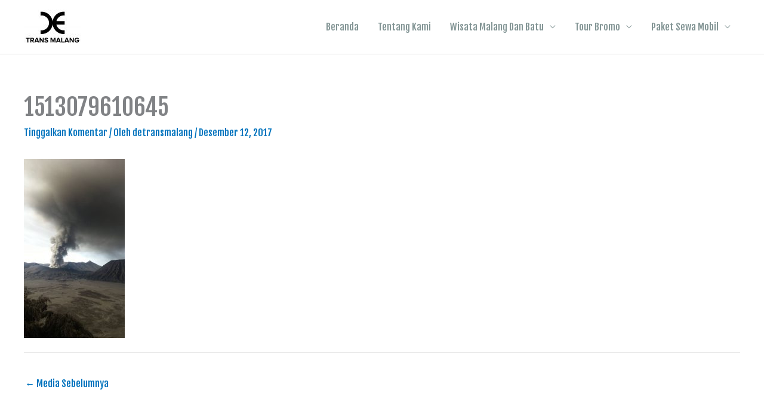

--- FILE ---
content_type: text/html; charset=UTF-8
request_url: https://detransmalang.com/wp-admin/admin-ajax.php
body_size: -180
content:
23516.a0afb27654820d33eb00cbd0c7dca8f0